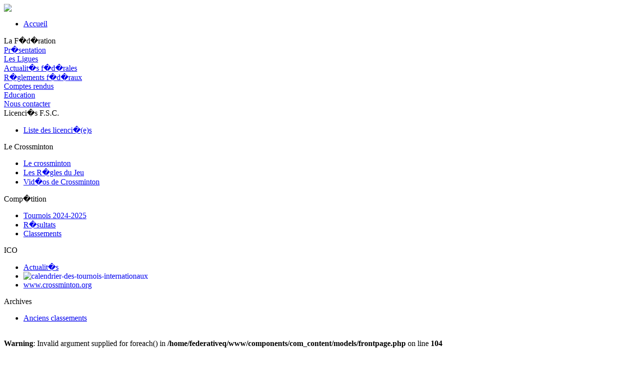

--- FILE ---
content_type: text/html; charset=utf-8
request_url: http://www.crossminton.fr/
body_size: 2752
content:
<!DOCTYPE html PUBLIC "-//W3C//DTD XHTML 1.0 Transitional//EN" "http://www.w3.org/TR/xhtml1/DTD/xhtml1-transitional.dtd">
<html xmlns="http://www.w3.org/1999/xhtml" xml:lang="fr-fr" lang="fr-fr" >
<head>
 <meta http-equiv="X-UA-Compatible" content="IE=EmulateIE7" />
 <meta name=viewport content="width=device-width, initial-scale=1">
   <meta http-equiv="content-type" content="text/html; charset=utf-8" />
  <meta name="robots" content="index, follow" />
  <meta name="keywords" content="FSS Fédération Sportive Speed Badminton" />
  <meta name="description" content="Bienvenue sur le site officiel de la F.S.S - Fédération Sportive de Speed badminton" />
  <meta name="generator" content="Joomla! 1.5 - Open Source Content Management" />
  <title>Fédération Sportive de Speed badminton</title>
  <link href="/index.php?format=feed&amp;type=rss" rel="alternate" type="application/rss+xml" title="RSS 2.0" />
  <link href="/index.php?format=feed&amp;type=atom" rel="alternate" type="application/atom+xml" title="Atom 1.0" />
  <link href="/favicon.ico" rel="shortcut icon" type="image/x-icon" />
  <script type="text/javascript" src="/media/system/js/mootools.js"></script>
  <script type="text/javascript" src="/media/system/js/caption.js"></script>

 <link rel="stylesheet" href="/templates/system/css/system.css" type="text/css" />
 <link rel="stylesheet" href="/templates/system/css/general.css" type="text/css" />
 <link rel="stylesheet" type="text/css" href="/templates/tempfede2011/css/template.css" media="screen" />
 <!--[if IE 6]><link rel="stylesheet" href="/templates/tempfede2011/css/template.ie6.css" type="text/css" media="screen" /><![endif]-->
 <!--[if IE 7]><link rel="stylesheet" href="/templates/tempfede2011/css/template.ie7.css" type="text/css" media="screen" /><![endif]-->
 <script type="text/javascript" src="/templates/tempfede2011/script.js"></script>

</head>
<body>
<div id="art-page-background-simple-gradient">
    <div id="art-page-background-gradient"></div>
</div>
<div id="art-main">
<div class="art-sheet">
    <div class="art-sheet-tl"></div>
    <div class="art-sheet-tr"></div>
    <div class="art-sheet-bl"></div>
    <div class="art-sheet-br"></div>
    <div class="art-sheet-tc"></div>
    <div class="art-sheet-bc"></div>
    <div class="art-sheet-cl"></div>
    <div class="art-sheet-cr"></div>
    <div class="art-sheet-cc"></div>
    <div class="art-sheet-body">
<div class="art-header">
 <a href="/"><img src="/templates/tempfede2011/images/header.jpg"></a>
</div>
<div class="art-nav">
	<div class="l"></div>
	<div class="r"></div>
<ul class="art-menu"><li id="current" class="active item1"><a href="http://www.crossminton.fr/" class="active"><span class="l"> </span><span class="r"> </span><span class="t">Accueil</span></a></li></ul></div>


<div class="art-content-layout">
    <div class="art-content-layout-row">
<div class="art-layout-cell art-sidebar1"><div class="art-block">
		    <div class="art-block-tl"></div>
		    <div class="art-block-tr"></div>
		    <div class="art-block-bl"></div>
		    <div class="art-block-br"></div>
		    <div class="art-block-tc"></div>
		    <div class="art-block-bc"></div>
		    <div class="art-block-cl"></div>
		    <div class="art-block-cr"></div>
		    <div class="art-block-cc"></div>
		    <div class="art-block-body">
		
		<div class="art-blockheader">
		    <div class="l"></div>
		    <div class="r"></div>
		     <div class="t">
		La F�d�ration</div>
		</div>
		
				<div class="art-blockcontent">
		    <div class="art-blockcontent-cc"></div>
		    <div class="art-blockcontent-body">
		<!-- block-content -->
		
		
<table width="100%" border="0" cellpadding="0" cellspacing="0">
<tr ><td><a href="/index.php?option=com_content&amp;view=article&amp;id=333&amp;Itemid=189" class="mainlevel" >Pr�sentation</a></td></tr>
<tr ><td><a href="/index.php?option=com_content&amp;view=article&amp;id=334&amp;Itemid=190" class="mainlevel" >Les Ligues</a></td></tr>
<tr ><td><a href="/index.php?option=com_content&amp;view=category&amp;layout=blog&amp;id=1&amp;Itemid=177" class="mainlevel" >Actualit�s f�d�rales</a></td></tr>
<tr ><td><a href="/index.php?option=com_content&amp;view=article&amp;id=133&amp;Itemid=153" class="mainlevel" >R�glements f�d�raux</a></td></tr>
<tr ><td><a href="/index.php?option=com_content&amp;view=category&amp;id=7&amp;Itemid=80" class="mainlevel" >Comptes rendus</a></td></tr>
<tr ><td><a href="/index.php?option=com_content&amp;view=article&amp;id=471&amp;Itemid=193" class="mainlevel" >Education</a></td></tr>
<tr ><td><a href="/index.php?option=com_content&amp;view=article&amp;id=335&amp;Itemid=191" class="mainlevel" >Nous contacter</a></td></tr>
</table>
		<!-- /block-content -->
		
				<div class="cleared"></div>
		    </div>
		</div>
		
		
				<div class="cleared"></div>
		    </div>
		</div>
		
<div class="art-block">
		    <div class="art-block-tl"></div>
		    <div class="art-block-tr"></div>
		    <div class="art-block-bl"></div>
		    <div class="art-block-br"></div>
		    <div class="art-block-tc"></div>
		    <div class="art-block-bc"></div>
		    <div class="art-block-cl"></div>
		    <div class="art-block-cr"></div>
		    <div class="art-block-cc"></div>
		    <div class="art-block-body">
		
		<div class="art-blockheader">
		    <div class="l"></div>
		    <div class="r"></div>
		     <div class="t">
		Licenci�s F.S.C.</div>
		</div>
		
				<div class="art-blockcontent">
		    <div class="art-blockcontent-cc"></div>
		    <div class="art-blockcontent-body">
		<!-- block-content -->
		
		<ul class="menu"><li class="item40"><a href="/index.php?option=com_content&amp;view=article&amp;id=39&amp;Itemid=40"><span>Liste des licenci�(e)s</span></a></li></ul>
		<!-- /block-content -->
		
				<div class="cleared"></div>
		    </div>
		</div>
		
		
				<div class="cleared"></div>
		    </div>
		</div>
		
<div class="art-block">
		    <div class="art-block-tl"></div>
		    <div class="art-block-tr"></div>
		    <div class="art-block-bl"></div>
		    <div class="art-block-br"></div>
		    <div class="art-block-tc"></div>
		    <div class="art-block-bc"></div>
		    <div class="art-block-cl"></div>
		    <div class="art-block-cr"></div>
		    <div class="art-block-cc"></div>
		    <div class="art-block-body">
		
		<div class="art-blockheader">
		    <div class="l"></div>
		    <div class="r"></div>
		     <div class="t">
		Le Crossminton</div>
		</div>
		
				<div class="art-blockcontent">
		    <div class="art-blockcontent-cc"></div>
		    <div class="art-blockcontent-body">
		<!-- block-content -->
		
		<ul class="menu"><li class="item187"><a href="/index.php?option=com_content&amp;view=article&amp;id=332&amp;Itemid=187"><span>Le crossminton</span></a></li><li class="item188"><a href="/index.php?option=com_content&amp;view=article&amp;id=331&amp;Itemid=188"><span>Les R�gles du Jeu</span></a></li><li class="item28"><a href="/index.php?option=com_content&amp;view=article&amp;id=23&amp;Itemid=28"><span>Vid�os de Crossminton</span></a></li></ul>
		<!-- /block-content -->
		
				<div class="cleared"></div>
		    </div>
		</div>
		
		
				<div class="cleared"></div>
		    </div>
		</div>
		
<div class="art-block">
		    <div class="art-block-tl"></div>
		    <div class="art-block-tr"></div>
		    <div class="art-block-bl"></div>
		    <div class="art-block-br"></div>
		    <div class="art-block-tc"></div>
		    <div class="art-block-bc"></div>
		    <div class="art-block-cl"></div>
		    <div class="art-block-cr"></div>
		    <div class="art-block-cc"></div>
		    <div class="art-block-body">
		
		<div class="art-blockheader">
		    <div class="l"></div>
		    <div class="r"></div>
		     <div class="t">
		Comp�tition</div>
		</div>
		
				<div class="art-blockcontent">
		    <div class="art-blockcontent-cc"></div>
		    <div class="art-blockcontent-body">
		<!-- block-content -->
		
		<ul id="mainlevel"><li><a href="/index.php?option=com_content&amp;view=article&amp;id=295&amp;Itemid=186" class="mainlevel" >Tournois 2024-2025</a></li><li><a href="/index.php?option=com_content&amp;view=category&amp;layout=blog&amp;id=5&amp;Itemid=167" class="mainlevel" >R�sultats</a></li><li><a href="/index.php?option=com_content&amp;view=category&amp;layout=blog&amp;id=19&amp;Itemid=176" class="mainlevel" >Classements</a></li></ul>
		<!-- /block-content -->
		
				<div class="cleared"></div>
		    </div>
		</div>
		
		
				<div class="cleared"></div>
		    </div>
		</div>
		
<div class="art-block">
		    <div class="art-block-tl"></div>
		    <div class="art-block-tr"></div>
		    <div class="art-block-bl"></div>
		    <div class="art-block-br"></div>
		    <div class="art-block-tc"></div>
		    <div class="art-block-bc"></div>
		    <div class="art-block-cl"></div>
		    <div class="art-block-cr"></div>
		    <div class="art-block-cc"></div>
		    <div class="art-block-body">
		
		<div class="art-blockheader">
		    <div class="l"></div>
		    <div class="r"></div>
		     <div class="t">
		ICO</div>
		</div>
		
				<div class="art-blockcontent">
		    <div class="art-blockcontent-cc"></div>
		    <div class="art-blockcontent-body">
		<!-- block-content -->
		
		<ul class="menu"><li class="item179"><a href="/index.php?option=com_content&amp;view=category&amp;layout=blog&amp;id=15&amp;Itemid=179"><span>Actualit�s</span></a></li><li class="item44"><a href="http://www.crossminton.org/tournament-calendar/" target="_blank"><img src="/images/stories/calendrier_tournoi.png" align="left" alt="calendrier-des-tournois-internationaux" /></a></li><li class="item182"><a href="http://www.crossminton.org"><span>www.crossminton.org</span></a></li></ul>
		<!-- /block-content -->
		
				<div class="cleared"></div>
		    </div>
		</div>
		
		
				<div class="cleared"></div>
		    </div>
		</div>
		
<div class="art-block">
		    <div class="art-block-tl"></div>
		    <div class="art-block-tr"></div>
		    <div class="art-block-bl"></div>
		    <div class="art-block-br"></div>
		    <div class="art-block-tc"></div>
		    <div class="art-block-bc"></div>
		    <div class="art-block-cl"></div>
		    <div class="art-block-cr"></div>
		    <div class="art-block-cc"></div>
		    <div class="art-block-body">
		
		<div class="art-blockheader">
		    <div class="l"></div>
		    <div class="r"></div>
		     <div class="t">
		Archives</div>
		</div>
		
				<div class="art-blockcontent">
		    <div class="art-blockcontent-cc"></div>
		    <div class="art-blockcontent-body">
		<!-- block-content -->
		
		<ul class="menu"><li class="item171"><a href="/index.php?option=com_content&amp;view=article&amp;id=330&amp;Itemid=171"><span>Anciens classements</span></a></li></ul>
		<!-- /block-content -->
		
				<div class="cleared"></div>
		    </div>
		</div>
		
		
				<div class="cleared"></div>
		    </div>
		</div>
		
</div>
<div class="art-layout-cell art-content">

<div class="art-post">
		    <div class="art-post-tl"></div>
		    <div class="art-post-tr"></div>
		    <div class="art-post-bl"></div>
		    <div class="art-post-br"></div>
		    <div class="art-post-tc"></div>
		    <div class="art-post-bc"></div>
		    <div class="art-post-cl"></div>
		    <div class="art-post-cr"></div>
		    <div class="art-post-cc"></div>
		    <div class="art-post-body">
		<div class="art-post-inner">
		
				<div class="art-postcontent">
		    <!-- article-content -->
		
		<br />
<b>Warning</b>:  Invalid argument supplied for foreach() in <b>/home/federativeq/www/components/com_content/models/frontpage.php</b> on line <b>104</b><br />
<br />
<b>Warning</b>:  mysql_num_rows(): supplied argument is not a valid MySQL result resource in <b>/home/federativeq/www/libraries/joomla/database/database/mysql.php</b> on line <b>344</b><br />



		    <!-- /article-content -->
		</div>
		<div class="cleared"></div>
		
		
		</div>
		
				<div class="cleared"></div>
		    </div>
		</div>
		

</div>
<div class="art-layout-cell art-sidebar2"><div class="art-block">
		    <div class="art-block-tl"></div>
		    <div class="art-block-tr"></div>
		    <div class="art-block-bl"></div>
		    <div class="art-block-br"></div>
		    <div class="art-block-tc"></div>
		    <div class="art-block-bc"></div>
		    <div class="art-block-cl"></div>
		    <div class="art-block-cr"></div>
		    <div class="art-block-cc"></div>
		    <div class="art-block-body">
		
				<div class="art-blockcontent">
		    <div class="art-blockcontent-cc"></div>
		    <div class="art-blockcontent-body">
		<!-- block-content -->
		
		<ul class="menu"><li class="item62"><a href="/index.php?option=com_content&amp;view=article&amp;id=12&amp;Itemid=62"><img src="/images/stories/jouer_2.png" align="left" alt="jouer" /></a></li></ul>
		<!-- /block-content -->
		
				<div class="cleared"></div>
		    </div>
		</div>
		
		
				<div class="cleared"></div>
		    </div>
		</div>
		
<div class="art-block">
		    <div class="art-block-tl"></div>
		    <div class="art-block-tr"></div>
		    <div class="art-block-bl"></div>
		    <div class="art-block-br"></div>
		    <div class="art-block-tc"></div>
		    <div class="art-block-bc"></div>
		    <div class="art-block-cl"></div>
		    <div class="art-block-cr"></div>
		    <div class="art-block-cc"></div>
		    <div class="art-block-body">
		
				<div class="art-blockcontent">
		    <div class="art-blockcontent-cc"></div>
		    <div class="art-blockcontent-body">
		<!-- block-content -->
		
		<ul class="menu"><li class="item36"><a href="/index.php?option=com_content&amp;view=article&amp;id=2&amp;Itemid=36"><img src="/images/stories/clubs_1.png" align="left" alt="clubs" /></a></li></ul>
		<!-- /block-content -->
		
				<div class="cleared"></div>
		    </div>
		</div>
		
		
				<div class="cleared"></div>
		    </div>
		</div>
		
<div class="art-block">
		    <div class="art-block-tl"></div>
		    <div class="art-block-tr"></div>
		    <div class="art-block-bl"></div>
		    <div class="art-block-br"></div>
		    <div class="art-block-tc"></div>
		    <div class="art-block-bc"></div>
		    <div class="art-block-cl"></div>
		    <div class="art-block-cr"></div>
		    <div class="art-block-cc"></div>
		    <div class="art-block-body">
		
				<div class="art-blockcontent">
		    <div class="art-blockcontent-cc"></div>
		    <div class="art-blockcontent-body">
		<!-- block-content -->
		
		<ul class="menu"><li class="item65"><a href="https://docs.google.com/open?id=0B-cFNTFTdo65NmJhMWM1OWEtMmVjYy00MGQxLWJmZmYtMjEzNDhlMzQ0ZTM2" target="_blank"><img src="/images/stories/centreressources.png" align="left" alt="centre-de-ressources" /></a></li></ul>
		<!-- /block-content -->
		
				<div class="cleared"></div>
		    </div>
		</div>
		
		
				<div class="cleared"></div>
		    </div>
		</div>
		
<div class="art-block">
		    <div class="art-block-tl"></div>
		    <div class="art-block-tr"></div>
		    <div class="art-block-bl"></div>
		    <div class="art-block-br"></div>
		    <div class="art-block-tc"></div>
		    <div class="art-block-bc"></div>
		    <div class="art-block-cl"></div>
		    <div class="art-block-cr"></div>
		    <div class="art-block-cc"></div>
		    <div class="art-block-body">
		
				<div class="art-blockcontent">
		    <div class="art-blockcontent-cc"></div>
		    <div class="art-blockcontent-body">
		<!-- block-content -->
		
		<ul class="menu"><li class="item68"><a href="http://www.crossminton.photo/" target="_blank"><img src="/images/stories/albumspeed.png" align="left" alt="album-photo-speed-badminton" /></a></li></ul>
		<!-- /block-content -->
		
				<div class="cleared"></div>
		    </div>
		</div>
		
		
				<div class="cleared"></div>
		    </div>
		</div>
		
<div class="art-block">
		    <div class="art-block-tl"></div>
		    <div class="art-block-tr"></div>
		    <div class="art-block-bl"></div>
		    <div class="art-block-br"></div>
		    <div class="art-block-tc"></div>
		    <div class="art-block-bc"></div>
		    <div class="art-block-cl"></div>
		    <div class="art-block-cr"></div>
		    <div class="art-block-cc"></div>
		    <div class="art-block-body">
		
				<div class="art-blockcontent">
		    <div class="art-blockcontent-cc"></div>
		    <div class="art-blockcontent-body">
		<!-- block-content -->
		
		<ul class="menu"><li class="item121"><a href="http://www.facebook.com/pages/FSS-FEDERATION-SPORTIVE-DE-SPEED-BADMINTON-Page-Officielle/252412038106055" target="_blank"><img src="/images/stories/fb.png" align="left" alt="page-fb" /></a></li></ul>
		<!-- /block-content -->
		
				<div class="cleared"></div>
		    </div>
		</div>
		
		
				<div class="cleared"></div>
		    </div>
		</div>
		
</div>

    </div>
</div>
<div class="cleared"></div>


<div class="art-footer">
    <div class="art-footer-t"></div>
    <div class="art-footer-b"></div>
    <div class="art-footer-body">
        <div class="art-footer-text">
          <p>Copyright &copy; 2010 - 2016.<p>

                  </div>
		<div class="cleared"></div>
    </div>
</div>
		<div class="cleared"></div>
    </div>
</div>
<div class="cleared"></div>
<p class="art-page-footer"></p>

</div>

</body> 
</html>